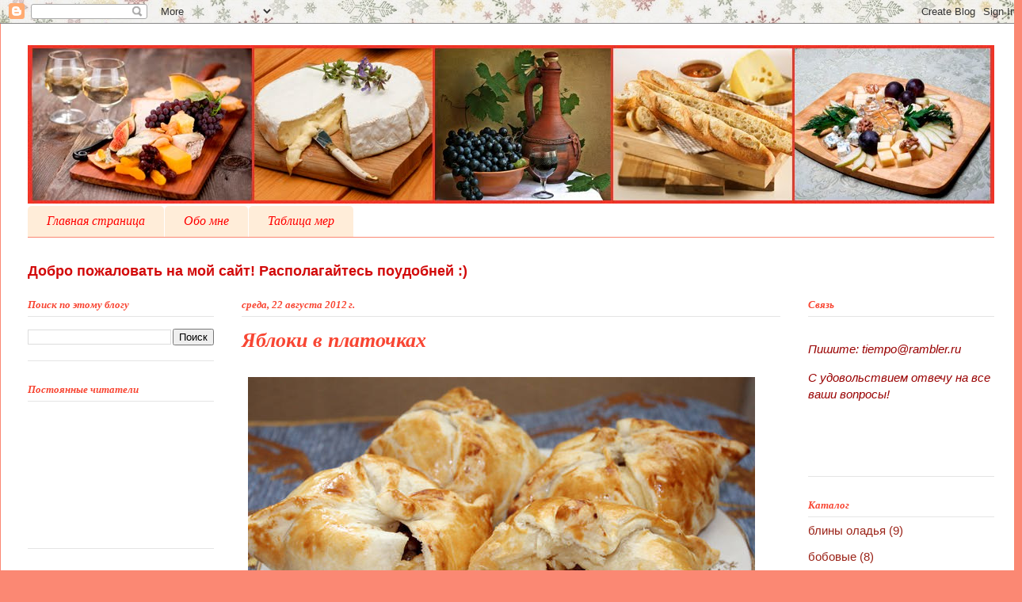

--- FILE ---
content_type: text/html; charset=UTF-8
request_url: http://belyanka.blogspot.com/2012/08/blog-post_22.html
body_size: 14549
content:
<!DOCTYPE html>
<html class='v2' dir='ltr' xmlns='http://www.w3.org/1999/xhtml' xmlns:b='http://www.google.com/2005/gml/b' xmlns:data='http://www.google.com/2005/gml/data' xmlns:expr='http://www.google.com/2005/gml/expr'>
<head>
<link href='https://www.blogger.com/static/v1/widgets/335934321-css_bundle_v2.css' rel='stylesheet' type='text/css'/>
<meta content='IE=EmulateIE7' http-equiv='X-UA-Compatible'/>
<meta content='width=1100' name='viewport'/>
<meta content='text/html; charset=UTF-8' http-equiv='Content-Type'/>
<meta content='blogger' name='generator'/>
<link href='http://belyanka.blogspot.com/favicon.ico' rel='icon' type='image/x-icon'/>
<link href='http://belyanka.blogspot.com/2012/08/blog-post_22.html' rel='canonical'/>
<link rel="alternate" type="application/atom+xml" title="Вкусные и простые рецепты - Atom" href="http://belyanka.blogspot.com/feeds/posts/default" />
<link rel="alternate" type="application/rss+xml" title="Вкусные и простые рецепты - RSS" href="http://belyanka.blogspot.com/feeds/posts/default?alt=rss" />
<link rel="service.post" type="application/atom+xml" title="Вкусные и простые рецепты - Atom" href="https://www.blogger.com/feeds/7211586091745518913/posts/default" />

<link rel="alternate" type="application/atom+xml" title="Вкусные и простые рецепты - Atom" href="http://belyanka.blogspot.com/feeds/8313905777533930889/comments/default" />
<!--Can't find substitution for tag [blog.ieCssRetrofitLinks]-->
<link href='http://images.vfl.ru/ii/1345637883/91aa36ed/844648_m.jpg' rel='image_src'/>
<meta content='http://belyanka.blogspot.com/2012/08/blog-post_22.html' property='og:url'/>
<meta content='Яблоки в платочках' property='og:title'/>
<meta content='Простые рецепты, торты, пироги, мясо, творог, хлеб, блины' property='og:description'/>
<meta content='https://lh3.googleusercontent.com/blogger_img_proxy/AEn0k_ux_5LvqHwdVKkVdkQL6pTavfXaV2twJVNKcNW8FQEz4IUqRCs8YXS4EI2556RGWz-_1Y8TwH73tt1mxWX6lSI_DNinars_40u2pY0e1MjZ6qDQ9BXZrrJczK8=w1200-h630-p-k-no-nu' property='og:image'/>
<title>Вкусные и простые рецепты: Яблоки в платочках</title>
<style id='page-skin-1' type='text/css'><!--
/*
-----------------------------------------------
Blogger Template Style
Name:     Ethereal
Designer: Jason Morrow
URL:      jasonmorrow.etsy.com
----------------------------------------------- */
/* Variable definitions
====================
<Variable name="keycolor" description="Main Color" type="color" default="#000000"/>
<Group description="Body Text" selector="body">
<Variable name="body.font" description="Font" type="font"
default="normal normal 13px Arial, Tahoma, Helvetica, FreeSans, sans-serif"/>
<Variable name="body.text.color" description="Text Color" type="color" default="#666666"/>
</Group>
<Group description="Background" selector=".body-fauxcolumns-outer">
<Variable name="body.background.color" description="Outer Background" type="color" default="#fb5e53"/>
<Variable name="content.background.color" description="Main Background" type="color" default="#ffffff"/>
<Variable name="body.border.color" description="Border Color" type="color" default="#fb5e53"/>
</Group>
<Group description="Links" selector=".main-inner">
<Variable name="link.color" description="Link Color" type="color" default="#2198a6"/>
<Variable name="link.visited.color" description="Visited Color" type="color" default="#4d469c"/>
<Variable name="link.hover.color" description="Hover Color" type="color" default="#9b2318"/>
</Group>
<Group description="Blog Title" selector=".header h1">
<Variable name="header.font" description="Font" type="font"
default="normal normal 60px Times, 'Times New Roman', FreeSerif, serif"/>
<Variable name="header.text.color" description="Text Color" type="color" default="#ff8b8b"/>
</Group>
<Group description="Blog Description" selector=".header .description">
<Variable name="description.text.color" description="Description Color" type="color"
default="#666666"/>
</Group>
<Group description="Tabs Text" selector=".tabs-inner .widget li a">
<Variable name="tabs.font" description="Font" type="font"
default="normal normal 12px Arial, Tahoma, Helvetica, FreeSans, sans-serif"/>
<Variable name="tabs.selected.text.color" description="Selected Color" type="color" default="#ffffff"/>
<Variable name="tabs.text.color" description="Text Color" type="color" default="#9b2318"/>
</Group>
<Group description="Tabs Background" selector=".tabs-outer .PageList">
<Variable name="tabs.selected.background.color" description="Selected Color" type="color" default="#ffa183"/>
<Variable name="tabs.background.color" description="Background Color" type="color" default="#ffdfc7"/>
<Variable name="tabs.border.bevel.color" description="Bevel Color" type="color" default="#fb5e53"/>
</Group>
<Group description="Post Title" selector="h3.post-title, h4, h3.post-title a">
<Variable name="post.title.font" description="Font" type="font"
default="normal normal 24px Times, Times New Roman, serif"/>
<Variable name="post.title.text.color" description="Text Color" type="color" default="#2198a6"/>
</Group>
<Group description="Gadget Title" selector="h2">
<Variable name="widget.title.font" description="Title Font" type="font"
default="normal bold 12px Arial, Tahoma, Helvetica, FreeSans, sans-serif"/>
<Variable name="widget.title.text.color" description="Text Color" type="color" default="#9b2318"/>
<Variable name="widget.title.border.bevel.color" description="Bevel Color" type="color" default="#dbdbdb"/>
</Group>
<Group description="Accents" selector=".main-inner .widget">
<Variable name="widget.alternate.text.color" description="Alternate Color" type="color" default="#cccccc"/>
<Variable name="widget.border.bevel.color" description="Bevel Color" type="color" default="#dbdbdb"/>
</Group>
<Variable name="body.background" description="Body Background" type="background"
color="#fb8873" default="$(color) none repeat-x scroll top left"/>
<Variable name="body.background.gradient" description="Body Gradient Cap" type="url"
default="none"/>
<Variable name="body.background.imageBorder" description="Body Image Border" type="url"
default="none"/>
<Variable name="body.background.imageBorder.position.left" description="Body Image Border Left" type="length"
default="0"/>
<Variable name="body.background.imageBorder.position.right" description="Body Image Border Right" type="length"
default="0"/>
<Variable name="header.background.gradient" description="Header Background Gradient" type="url" default="none"/>
<Variable name="content.background.gradient" description="Content Gradient" type="url" default="none"/>
<Variable name="link.decoration" description="Link Decoration" type="string" default="none"/>
<Variable name="link.visited.decoration" description="Link Visited Decoration" type="string" default="none"/>
<Variable name="link.hover.decoration" description="Link Hover Decoration" type="string" default="underline"/>
<Variable name="widget.padding.top" description="Widget Padding Top" type="length" default="15px"/>
<Variable name="date.space" description="Date Space" type="length" default="15px"/>
<Variable name="post.first.padding.top" description="First Post Padding Top" type="length" default="0"/>
<Variable name="mobile.background.overlay" description="Mobile Background Overlay" type="string" default=""/>
<Variable name="mobile.background.size" description="Mobile Background Size" type="string" default="auto"/>
<Variable name="startSide" description="Side where text starts in blog language" type="automatic" default="left"/>
<Variable name="endSide" description="Side where text ends in blog language" type="automatic" default="right"/>
*/
/* Content
----------------------------------------------- */
body {
font: normal normal 15px Arial, Tahoma, Helvetica, FreeSans, sans-serif;
color: #9b2318;
background: #fb8873 url(http://3.bp.blogspot.com/-1E_yyPqDOJM/VHRykCW8XGI/AAAAAAAAAXM/cN8Yhx4sCY4/s0/ae2de96127c6.jpg) repeat scroll top left;
}
html body .content-outer {
min-width: 0;
max-width: 100%;
width: 100%;
}
a:link {
text-decoration: none;
color: #9b2318;
}
a:visited {
text-decoration: none;
color: #f5877c;
}
a:hover {
text-decoration: underline;
color: #fbbe6b;
}
.main-inner {
padding-top: 15px;
}
.body-fauxcolumn-outer {
background: transparent none repeat-x scroll top center;
}
.content-fauxcolumns .fauxcolumn-inner {
background: #ffffff none repeat-x scroll top left;
border-left: 1px solid #fb8873;
border-right: 1px solid #fb8873;
}
/* Flexible Background
----------------------------------------------- */
.content-fauxcolumn-outer .fauxborder-left {
width: 100%;
padding-left: 0;
margin-left: -0;
background-color: transparent;
background-image: none;
background-repeat: no-repeat;
background-position: left top;
}
.content-fauxcolumn-outer .fauxborder-right {
margin-right: -0;
width: 0;
background-color: transparent;
background-image: none;
background-repeat: no-repeat;
background-position: right top;
}
/* Columns
----------------------------------------------- */
.content-inner {
padding: 0;
}
/* Header
----------------------------------------------- */
.header-inner {
padding: 27px 0 3px;
}
.header-inner .section {
margin: 0 35px;
}
.Header h1 {
font: normal normal 60px Times, 'Times New Roman', FreeSerif, serif;
color: #ffaba3;
}
.Header h1 a {
color: #ffaba3;
}
.Header .description {
font-size: 115%;
color: #898989;
}
.header-inner .Header .titlewrapper,
.header-inner .Header .descriptionwrapper {
padding-left: 0;
padding-right: 0;
margin-bottom: 0;
}
/* Tabs
----------------------------------------------- */
.tabs-outer {
position: relative;
background: transparent;
}
.tabs-cap-top, .tabs-cap-bottom {
position: absolute;
width: 100%;
}
.tabs-cap-bottom {
bottom: 0;
}
.tabs-inner {
padding: 0;
}
.tabs-inner .section {
margin: 0 35px;
}
*+html body .tabs-inner .widget li {
padding: 1px;
}
.PageList {
border-bottom: 1px solid #fb8873;
}
.tabs-inner .widget li.selected a,
.tabs-inner .widget li a:hover {
position: relative;
-moz-border-radius-topleft: 5px;
-moz-border-radius-topright: 5px;
-webkit-border-top-left-radius: 5px;
-webkit-border-top-right-radius: 5px;
-goog-ms-border-top-left-radius: 5px;
-goog-ms-border-top-right-radius: 5px;
border-top-left-radius: 5px;
border-top-right-radius: 5px;
background: #ffbd9c none ;
color: #ffffff;
}
.tabs-inner .widget li a {
display: inline-block;
margin: 0;
margin-right: 1px;
padding: .65em 1.5em;
font: italic normal 16px Georgia, Utopia, 'Palatino Linotype', Palatino, serif;
color: #ff0000;
background-color: #ffedd9;
-moz-border-radius-topleft: 5px;
-moz-border-radius-topright: 5px;
-webkit-border-top-left-radius: 5px;
-webkit-border-top-right-radius: 5px;
-goog-ms-border-top-left-radius: 5px;
-goog-ms-border-top-right-radius: 5px;
border-top-left-radius: 5px;
border-top-right-radius: 5px;
}
/* Headings
----------------------------------------------- */
h2 {
font: italic bold 13px Georgia, Utopia, 'Palatino Linotype', Palatino, serif;
color: #f84633;
}
/* Widgets
----------------------------------------------- */
.main-inner .column-left-inner {
padding: 0 0 0 20px;
}
.main-inner .column-left-inner .section {
margin-right: 0;
}
.main-inner .column-right-inner {
padding: 0 20px 0 0;
}
.main-inner .column-right-inner .section {
margin-left: 0;
}
.main-inner .section {
padding: 0;
}
.main-inner .widget {
padding: 0 0 15px;
margin: 20px 0;
border-bottom: 1px solid #e5e5e5;
}
.main-inner .widget h2 {
margin: 0;
padding: .6em 0 .5em;
}
.footer-inner .widget h2 {
padding: 0 0 .4em;
}
.main-inner .widget h2 + div, .footer-inner .widget h2 + div {
padding-top: 15px;
}
.main-inner .widget .widget-content {
margin: 0;
padding: 15px 0 0;
}
.main-inner .widget ul, .main-inner .widget #ArchiveList ul.flat {
margin: -15px -15px -15px;
padding: 0;
list-style: none;
}
.main-inner .sidebar .widget h2 {
border-bottom: 1px solid #e5e5e5;
}
.main-inner .widget #ArchiveList {
margin: -15px 0 0;
}
.main-inner .widget ul li, .main-inner .widget #ArchiveList ul.flat li {
padding: .5em 15px;
text-indent: 0;
}
.main-inner .widget #ArchiveList ul li {
padding-top: .25em;
padding-bottom: .25em;
}
.main-inner .widget ul li:first-child, .main-inner .widget #ArchiveList ul.flat li:first-child {
border-top: none;
}
.main-inner .widget ul li:last-child, .main-inner .widget #ArchiveList ul.flat li:last-child {
border-bottom: none;
}
.main-inner .widget .post-body ul {
padding: 0 2.5em;
margin: .5em 0;
list-style: disc;
}
.main-inner .widget .post-body ul li {
padding: 0.25em 0;
margin-bottom: .25em;
color: #9b2318;
border: none;
}
.footer-inner .widget ul {
padding: 0;
list-style: none;
}
.widget .zippy {
color: #e5e5e5;
}
/* Posts
----------------------------------------------- */
.main.section {
margin: 0 20px;
}
body .main-inner .Blog {
padding: 0;
background-color: transparent;
border: none;
}
.main-inner .widget h2.date-header {
border-bottom: 1px solid #e5e5e5;
}
.date-outer {
position: relative;
margin: 15px 0 20px;
}
.date-outer:first-child {
margin-top: 0;
}
.date-posts {
clear: both;
}
.post-outer, .inline-ad {
border-bottom: 1px solid #e5e5e5;
padding: 30px 0;
}
.post-outer {
padding-bottom: 10px;
}
.post-outer:first-child {
padding-top: 0;
border-top: none;
}
.post-outer:last-child, .inline-ad:last-child {
border-bottom: none;
}
.post-body img {
padding: 8px;
}
h3.post-title, h4 {
font: italic bold 26px Times, Times New Roman, serif;
color: #f84633;
}
h3.post-title a {
font: italic bold 26px Times, Times New Roman, serif;
color: #f84633;
text-decoration: none;
}
h3.post-title a:hover {
color: #fbbe6b;
text-decoration: underline;
}
.post-header {
margin: 0 0 1.5em;
}
.post-body {
line-height: 1.4;
}
.post-footer {
margin: 1.5em 0 0;
}
#blog-pager {
padding: 15px;
}
.blog-feeds, .post-feeds {
margin: 1em 0;
text-align: center;
}
.post-outer .comments {
margin-top: 2em;
}
/* Comments
----------------------------------------------- */
.comment-quote {
margin-top: -10px;
margin-bottom: 5px;
padding: 7px;
border: 1px solid #C3DEF4;
border-radius: 6px;
-webkit-border-radius: 6px;
-moz-border-radius: 6px;
text-align:justify;
width: 100%;
}
.comment-quote-name {
margin-left: 10px;
padding: 0 3px;
background-color: #fff;
font-weight: bold;
position: relative;
}
.name-color {
color: #138FD8;
}
#comment-img {
max-width: 100%;
max-height: 500px;
}
.comments .comments-content .icon.blog-author {
background-repeat: no-repeat;
background-image: url([data-uri]);
}
.comments .comments-content .loadmore a {
background: #ffffff none repeat-x scroll top left;
}
.comments .comments-content .loadmore a {
border-top: 1px solid #e5e5e5;
border-bottom: 1px solid #e5e5e5;
}
.comments .comment-thread.inline-thread {
background: #ffffff none repeat-x scroll top left;
}
.comments .continue {
border-top: 2px solid #e5e5e5;
}
/* Footer
----------------------------------------------- */
.footer-inner {
padding: 30px 0;
overflow: hidden;
}
/* Mobile
----------------------------------------------- */
body.mobile  {
padding: 0 10px;
background-size: auto
}
.mobile .body-fauxcolumn-outer {
background: ;
}
.mobile .content-fauxcolumns .fauxcolumn-inner {
opacity: 0.75;
}
.mobile .content-fauxcolumn-outer .fauxborder-right {
margin-right: 0;
}
.mobile-link-button {
background-color: #ffbd9c;
}
.mobile-link-button a:link, .mobile-link-button a:visited {
color: #ffffff;
}
.mobile-index-contents {
color: #444444;
}
.mobile .body-fauxcolumn-outer {
background-size: 100% auto;
}
.mobile .mobile-date-outer {
border-bottom: transparent;
}
.mobile .PageList {
border-bottom: none;
}
.mobile .tabs-inner .section {
margin: 0;
}
.mobile .tabs-inner .PageList .widget-content {
background: #ffbd9c none;
color: #ffffff;
}
.mobile .tabs-inner .PageList .widget-content .pagelist-arrow {
border-left: 1px solid #ffffff;
}
.mobile .footer-inner {
overflow: visible;
}
body.mobile .AdSense {
margin: 0 -10px;
}
/* Comments
----------------------------------------------- */
#comment-img {
max-width: 100%;
max-height: 500px;
}
/* Accents
----------------------------------------------- */
.jump-link {
text-align: right; /* привязка текста к правому краю кнопки */
float: right; /* привязка кнопки к правому краю статьи */
margin: 5px 17px 0 0; /* отступы кнопки от внешних элементов */
}
.jump-link a {
padding: 4px 5px; /* отступ текста внутри кнопки от ее краев */
background: #aa382e; /* основной цвет фона кнопки */
color: #fff; /* цвет шрифта, используемого в кнопке */
text-decoration: none; /* отсутствие у ссылки подчеркивания */
font-size: 12px; /* размер текста кнопки */
text-shadow: 0 1px 0 #2f84a1; /* толщина и цвет тени текста кнопки */
}
.jump-link a:hover {
background: #d24e28; /* цвет фона кнопки при наведении курсора */
}
--></style>
<style id='template-skin-1' type='text/css'><!--
body {
min-width: 1290px;
}
.content-outer, .content-fauxcolumn-outer, .region-inner {
min-width: 1290px;
max-width: 1290px;
_width: 1290px;
}
.main-inner .columns {
padding-left: 270px;
padding-right: 270px;
}
.main-inner .fauxcolumn-center-outer {
left: 270px;
right: 270px;
/* IE6 does not respect left and right together */
_width: expression(this.parentNode.offsetWidth -
parseInt("270px") -
parseInt("270px") + 'px');
}
.main-inner .fauxcolumn-left-outer {
width: 270px;
}
.main-inner .fauxcolumn-right-outer {
width: 270px;
}
.main-inner .column-left-outer {
width: 270px;
right: 100%;
margin-left: -270px;
}
.main-inner .column-right-outer {
width: 270px;
margin-right: -270px;
}
#layout {
min-width: 0;
}
#layout .content-outer {
min-width: 0;
width: 800px;
}
#layout .region-inner {
min-width: 0;
width: auto;
}
/* Comments
----------------------------------------------- */
#comment-img {
max-width: 100%;
max-height: 500px;
}
--></style>
<script src='http://code.jquery.com/jquery.min.js' type='text/javascript'></script>
<link href='https://www.blogger.com/dyn-css/authorization.css?targetBlogID=7211586091745518913&amp;zx=a1b35751-d52c-4ff6-be28-65319678ef1a' media='none' onload='if(media!=&#39;all&#39;)media=&#39;all&#39;' rel='stylesheet'/><noscript><link href='https://www.blogger.com/dyn-css/authorization.css?targetBlogID=7211586091745518913&amp;zx=a1b35751-d52c-4ff6-be28-65319678ef1a' rel='stylesheet'/></noscript>
<meta name='google-adsense-platform-account' content='ca-host-pub-1556223355139109'/>
<meta name='google-adsense-platform-domain' content='blogspot.com'/>

</head>
<body class='loading'>
<div class='navbar section' id='navbar'><div class='widget Navbar' data-version='1' id='Navbar1'><script type="text/javascript">
    function setAttributeOnload(object, attribute, val) {
      if(window.addEventListener) {
        window.addEventListener('load',
          function(){ object[attribute] = val; }, false);
      } else {
        window.attachEvent('onload', function(){ object[attribute] = val; });
      }
    }
  </script>
<div id="navbar-iframe-container"></div>
<script type="text/javascript" src="https://apis.google.com/js/platform.js"></script>
<script type="text/javascript">
      gapi.load("gapi.iframes:gapi.iframes.style.bubble", function() {
        if (gapi.iframes && gapi.iframes.getContext) {
          gapi.iframes.getContext().openChild({
              url: 'https://www.blogger.com/navbar/7211586091745518913?po\x3d8313905777533930889\x26origin\x3dhttp://belyanka.blogspot.com',
              where: document.getElementById("navbar-iframe-container"),
              id: "navbar-iframe"
          });
        }
      });
    </script><script type="text/javascript">
(function() {
var script = document.createElement('script');
script.type = 'text/javascript';
script.src = '//pagead2.googlesyndication.com/pagead/js/google_top_exp.js';
var head = document.getElementsByTagName('head')[0];
if (head) {
head.appendChild(script);
}})();
</script>
</div></div>
<div class='body-fauxcolumns'>
<div class='fauxcolumn-outer body-fauxcolumn-outer'>
<div class='cap-top'>
<div class='cap-left'></div>
<div class='cap-right'></div>
</div>
<div class='fauxborder-left'>
<div class='fauxborder-right'></div>
<div class='fauxcolumn-inner'>
</div>
</div>
<div class='cap-bottom'>
<div class='cap-left'></div>
<div class='cap-right'></div>
</div>
</div>
</div>
<div class='content'>
<div class='content-fauxcolumns'>
<div class='fauxcolumn-outer content-fauxcolumn-outer'>
<div class='cap-top'>
<div class='cap-left'></div>
<div class='cap-right'></div>
</div>
<div class='fauxborder-left'>
<div class='fauxborder-right'></div>
<div class='fauxcolumn-inner'>
</div>
</div>
<div class='cap-bottom'>
<div class='cap-left'></div>
<div class='cap-right'></div>
</div>
</div>
</div>
<div class='content-outer'>
<div class='content-cap-top cap-top'>
<div class='cap-left'></div>
<div class='cap-right'></div>
</div>
<div class='fauxborder-left content-fauxborder-left'>
<div class='fauxborder-right content-fauxborder-right'></div>
<div class='content-inner'>
<header>
<div class='header-outer'>
<div class='header-cap-top cap-top'>
<div class='cap-left'></div>
<div class='cap-right'></div>
</div>
<div class='fauxborder-left header-fauxborder-left'>
<div class='fauxborder-right header-fauxborder-right'></div>
<div class='region-inner header-inner'>
<div class='header section' id='header'><div class='widget Header' data-version='1' id='Header1'>
<div id='header-inner'>
<a href='http://belyanka.blogspot.com/' style='display: block'>
<img alt='Вкусные и простые рецепты' height='200px; ' id='Header1_headerimg' src='https://blogger.googleusercontent.com/img/b/R29vZ2xl/AVvXsEgFSqMfEUWsrvDygWpUVZmvKp-ib1-sNg7wcI8g-eypUhuQi4nCilADHznsaf8ho6IxJBkHyPsDmIp-NbDZQBgAA7msXAd3NV3-ivrsuxeReNvtOPI3-WGsDMEIeuAXkugy-4_8sXIl6UDo/s1600/000.jpg' style='display: block' width='1220px; '/>
</a>
</div>
</div></div>
</div>
</div>
<div class='header-cap-bottom cap-bottom'>
<div class='cap-left'></div>
<div class='cap-right'></div>
</div>
</div>
</header>
<div class='tabs-outer'>
<div class='tabs-cap-top cap-top'>
<div class='cap-left'></div>
<div class='cap-right'></div>
</div>
<div class='fauxborder-left tabs-fauxborder-left'>
<div class='fauxborder-right tabs-fauxborder-right'></div>
<div class='region-inner tabs-inner'>
<div class='tabs section' id='crosscol'><div class='widget PageList' data-version='1' id='PageList1'>
<h2>Страницы</h2>
<div class='widget-content'>
<ul>
<li>
<a href='http://belyanka.blogspot.com/'>Главная страница</a>
</li>
<li>
<a href='http://belyanka.blogspot.com/p/blog-page_24.html'>Обо мне</a>
</li>
<li>
<a href='http://belyanka.blogspot.com/p/blog-page_23.html'>Таблица мер</a>
</li>
</ul>
<div class='clear'></div>
</div>
</div></div>
<div class='tabs section' id='crosscol-overflow'><div class='widget Text' data-version='1' id='Text1'>
<div class='widget-content'>
<span style="color:#d20a0a;"><h3>Добро пожаловать на мой сайт! Располагайтесь поудобней :)</h3></span>
</div>
<div class='clear'></div>
</div></div>
</div>
</div>
<div class='tabs-cap-bottom cap-bottom'>
<div class='cap-left'></div>
<div class='cap-right'></div>
</div>
</div>
<div class='main-outer'>
<div class='main-cap-top cap-top'>
<div class='cap-left'></div>
<div class='cap-right'></div>
</div>
<div class='fauxborder-left main-fauxborder-left'>
<div class='fauxborder-right main-fauxborder-right'></div>
<div class='region-inner main-inner'>
<div class='columns fauxcolumns'>
<div class='fauxcolumn-outer fauxcolumn-center-outer'>
<div class='cap-top'>
<div class='cap-left'></div>
<div class='cap-right'></div>
</div>
<div class='fauxborder-left'>
<div class='fauxborder-right'></div>
<div class='fauxcolumn-inner'>
</div>
</div>
<div class='cap-bottom'>
<div class='cap-left'></div>
<div class='cap-right'></div>
</div>
</div>
<div class='fauxcolumn-outer fauxcolumn-left-outer'>
<div class='cap-top'>
<div class='cap-left'></div>
<div class='cap-right'></div>
</div>
<div class='fauxborder-left'>
<div class='fauxborder-right'></div>
<div class='fauxcolumn-inner'>
</div>
</div>
<div class='cap-bottom'>
<div class='cap-left'></div>
<div class='cap-right'></div>
</div>
</div>
<div class='fauxcolumn-outer fauxcolumn-right-outer'>
<div class='cap-top'>
<div class='cap-left'></div>
<div class='cap-right'></div>
</div>
<div class='fauxborder-left'>
<div class='fauxborder-right'></div>
<div class='fauxcolumn-inner'>
</div>
</div>
<div class='cap-bottom'>
<div class='cap-left'></div>
<div class='cap-right'></div>
</div>
</div>
<!-- corrects IE6 width calculation -->
<div class='columns-inner'>
<div class='column-center-outer'>
<div class='column-center-inner'>
<div class='main section' id='main'><div class='widget Blog' data-version='1' id='Blog1'>
<div class='blog-posts hfeed'>
<!--Can't find substitution for tag [defaultAdStart]-->

          <div class="date-outer">
        
<h2 class='date-header'><span>среда, 22 августа 2012&#8239;г.</span></h2>

          <div class="date-posts">
        
<div class='post-outer'>
<div class='post hentry' itemscope='itemscope' itemtype='http://schema.org/BlogPosting'>
<a name='8313905777533930889'></a>
<h3 class='post-title entry-title' itemprop='name'>
Яблоки в платочках
</h3>
<div class='post-header'>
<div class='post-header-line-1'></div>
</div>
<div class='post-body entry-content' id='post-body-8313905777533930889' itemprop='articleBody'>
<div dir="ltr" style="text-align: left;" trbidi="on">
<a href="http://vfl.ru/fotos/91aa36ed844648.html"><img alt="VFL.RU - ваш фотохостинг" border="0" src="http://images.vfl.ru/ii/1345637883/91aa36ed/844648_m.jpg" title="VFL.RU - ваш фотохостинг" /></a>
<br />
<br />
<span style="color: #660000;">Долго я вынашивала идею сделать такие яблоки. И сделала наконец. Года 2 назад я их попробовала у крестной, очень они мне понравились. Очень вкусно, сочно и быстро.</span><span style="color: #660000;"><br /></span>
<br />
<a name="more"></a><div style="text-align: center;">
<span style="color: #660000;"><i><b>Состав:</b></i><i><br /></i></span></div>
<div style="text-align: center;">
<span style="color: #660000;"><i><br /></i></span></div>
<div style="text-align: center;">
<span style="color: #660000;"><i>Сухофрукты, орехи &#8212; на глаз</i><i><br /></i><i>Слоеное тесто (у меня было бездрожжевое) &#8212; 450 г</i><i><br /></i><i>Яйцо &#8212; 1 шт</i><i><br /></i><i>Яблоки (одинакового размера небольшие) &#8212; 6 шт</i><i><br /></i><i>мед &#8212; на глаз</i></span></div>
<div style="text-align: center;">
<span style="color: #660000;"><i><br /></i></span></div>
<div style="text-align: center;">
<span style="color: #660000;"><i><b>Приготовление:</b></i></span></div>
<div style="text-align: center;">
<span style="color: #660000;"><i><br /></i></span></div>
<div style="text-align: center;">
<span style="color: #660000;"><i>Почистите яблоки, удалите серцевинку.<br />&nbsp;Наполните яблоки начинкой - сухофрукты, орехи и сверху ложку меда.</i></span></div>
<div style="text-align: center;">
<span style="color: #660000;"><i>(Можно сделать творог+сухофрукты+сахар)</i></span></div>
<div style="text-align: center;">
<span style="color: #660000;"><i><br /></i></span></div>
<div style="text-align: center;">
<span style="color: #660000;"><i>Тесто раскатать примерно до толщины 2-3 мм.<br /> Разрезать на 6 одинаковых квадратов.<br /> Заварачиваем каждое яблочко в квадрат из теста.<br /><br />  Укладываем яблочки на противень (застелить бумагой или фольгой), смазываем яичком и ставим в предварительно разогретую до 190градусов духовку на 40мин.</i></span></div>
<div style="text-align: center;">
<span style="color: #660000;"><i><br /></i></span></div>
<div style="text-align: center;">
<span style="color: #660000;"><i>Приятного аппетита!</i></span></div>
</div>
<div style='clear: both;'></div>
</div>
<div class='post-footer'>
<div class='post-footer-line post-footer-line-1'><span class='post-author vcard'>
Автор:
<span class='fn'>
<a href='https://www.blogger.com/profile/04007148470299046494' itemprop='author' rel='author' title='author profile'>
Yulya
</a>
</span>
</span>
<span class='post-comment-link'>
</span>
<span class='post-icons'>
</span>
<div class='post-share-buttons goog-inline-block'>
<a class='goog-inline-block share-button sb-email' href='https://www.blogger.com/share-post.g?blogID=7211586091745518913&postID=8313905777533930889&target=email' target='_blank' title='Отправить по электронной почте'><span class='share-button-link-text'>Отправить по электронной почте</span></a><a class='goog-inline-block share-button sb-blog' href='https://www.blogger.com/share-post.g?blogID=7211586091745518913&postID=8313905777533930889&target=blog' onclick='window.open(this.href, "_blank", "height=270,width=475"); return false;' target='_blank' title='Написать об этом в блоге'><span class='share-button-link-text'>Написать об этом в блоге</span></a><a class='goog-inline-block share-button sb-twitter' href='https://www.blogger.com/share-post.g?blogID=7211586091745518913&postID=8313905777533930889&target=twitter' target='_blank' title='Поделиться в X'><span class='share-button-link-text'>Поделиться в X</span></a><a class='goog-inline-block share-button sb-facebook' href='https://www.blogger.com/share-post.g?blogID=7211586091745518913&postID=8313905777533930889&target=facebook' onclick='window.open(this.href, "_blank", "height=430,width=640"); return false;' target='_blank' title='Опубликовать в Facebook'><span class='share-button-link-text'>Опубликовать в Facebook</span></a><a class='goog-inline-block share-button sb-pinterest' href='https://www.blogger.com/share-post.g?blogID=7211586091745518913&postID=8313905777533930889&target=pinterest' target='_blank' title='Поделиться в Pinterest'><span class='share-button-link-text'>Поделиться в Pinterest</span></a>
</div>
</div>
<div class='post-footer-line post-footer-line-2'><span class='post-labels'>
Ярлыки:
<a href='http://belyanka.blogspot.com/search/label/%D0%B4%D0%BB%D1%8F%20%D0%B4%D0%B5%D1%82%D0%B5%D0%B9' rel='tag'>для детей</a>,
<a href='http://belyanka.blogspot.com/search/label/%D1%81%D0%BB%D0%B0%D0%B4%D0%BA%D0%B0%D1%8F%20%D0%B2%D1%8B%D0%BF%D0%B5%D1%87%D0%BA%D0%B0' rel='tag'>сладкая выпечка</a>,
<a href='http://belyanka.blogspot.com/search/label/%D1%84%D1%80%D1%83%D0%BA%D1%82%D1%8B' rel='tag'>фрукты</a>,
<a href='http://belyanka.blogspot.com/search/label/%D1%8F%D0%B1%D0%BB%D0%BE%D0%BA%D0%B8' rel='tag'>яблоки</a>
</span>
</div>
<div class='post-footer-line post-footer-line-3'></div>
</div>
</div>
<div class='comments' id='comments'>
<a name='comments'></a>
<h4>Комментариев нет:</h4>
<div id='Blog1_comments-block-wrapper'>
<dl class='avatar-comment-indent' id='comments-block'>
</dl>
</div>
<p class='comment-footer'>
<div class='comment-form'>
<a name='comment-form'></a>
<h4 id='comment-post-message'>Отправить комментарий</h4>
<p><b></b><a rel="nofollow"></a></p>
<a href='https://www.blogger.com/comment/frame/7211586091745518913?po=8313905777533930889&hl=ru&saa=85391&origin=http://belyanka.blogspot.com' id='comment-editor-src'></a>
<iframe allowtransparency='true' class='blogger-iframe-colorize blogger-comment-from-post' frameborder='0' height='410px' id='comment-editor' name='comment-editor' src='' width='100%'></iframe>
<script src='https://www.blogger.com/static/v1/jsbin/2830521187-comment_from_post_iframe.js' type='text/javascript'></script>
<script type='text/javascript'>
      BLOG_CMT_createIframe('https://www.blogger.com/rpc_relay.html');
    </script>
</div>
</p>
</div>
</div>

        </div></div>
      
<!--Can't find substitution for tag [adEnd]-->
</div>
<div class='blog-pager' id='blog-pager'>
<span id='blog-pager-newer-link'>
<a class='blog-pager-newer-link' href='http://belyanka.blogspot.com/2012/08/blog-post_6101.html' id='Blog1_blog-pager-newer-link' title='Следующее'>Следующее</a>
</span>
<span id='blog-pager-older-link'>
<a class='blog-pager-older-link' href='http://belyanka.blogspot.com/2012/08/blog-post_323.html' id='Blog1_blog-pager-older-link' title='Предыдущее'>Предыдущее</a>
</span>
<a class='home-link' href='http://belyanka.blogspot.com/'>Главная страница</a>
</div>
<div class='clear'></div>
</div></div>
</div>
</div>
<div class='column-left-outer'>
<div class='column-left-inner'>
<aside>
<div class='sidebar section' id='sidebar-left-1'><div class='widget BlogSearch' data-version='1' id='BlogSearch1'>
<h2 class='title'>Поиск по этому блогу</h2>
<div class='widget-content'>
<div id='BlogSearch1_form'>
<form action='http://belyanka.blogspot.com/search' class='gsc-search-box' target='_top'>
<table cellpadding='0' cellspacing='0' class='gsc-search-box'>
<tbody>
<tr>
<td class='gsc-input'>
<input autocomplete='off' class='gsc-input' name='q' size='10' title='search' type='text' value=''/>
</td>
<td class='gsc-search-button'>
<input class='gsc-search-button' title='search' type='submit' value='Поиск'/>
</td>
</tr>
</tbody>
</table>
</form>
</div>
</div>
<div class='clear'></div>
</div><div class='widget Followers' data-version='1' id='Followers1'>
<h2 class='title'>Постоянные читатели</h2>
<div class='widget-content'>
<div id='Followers1-wrapper'>
<div style='margin-right:2px;'>
<div><script type="text/javascript" src="https://apis.google.com/js/platform.js"></script>
<div id="followers-iframe-container"></div>
<script type="text/javascript">
    window.followersIframe = null;
    function followersIframeOpen(url) {
      gapi.load("gapi.iframes", function() {
        if (gapi.iframes && gapi.iframes.getContext) {
          window.followersIframe = gapi.iframes.getContext().openChild({
            url: url,
            where: document.getElementById("followers-iframe-container"),
            messageHandlersFilter: gapi.iframes.CROSS_ORIGIN_IFRAMES_FILTER,
            messageHandlers: {
              '_ready': function(obj) {
                window.followersIframe.getIframeEl().height = obj.height;
              },
              'reset': function() {
                window.followersIframe.close();
                followersIframeOpen("https://www.blogger.com/followers/frame/7211586091745518913?colors\x3dCgt0cmFuc3BhcmVudBILdHJhbnNwYXJlbnQaByM5YjIzMTgiByM5YjIzMTgqByNmZmZmZmYyByNmODQ2MzM6ByM5YjIzMThCByM5YjIzMThKByNlNWU1ZTVSByM5YjIzMThaC3RyYW5zcGFyZW50\x26pageSize\x3d21\x26hl\x3dru\x26origin\x3dhttp://belyanka.blogspot.com");
              },
              'open': function(url) {
                window.followersIframe.close();
                followersIframeOpen(url);
              }
            }
          });
        }
      });
    }
    followersIframeOpen("https://www.blogger.com/followers/frame/7211586091745518913?colors\x3dCgt0cmFuc3BhcmVudBILdHJhbnNwYXJlbnQaByM5YjIzMTgiByM5YjIzMTgqByNmZmZmZmYyByNmODQ2MzM6ByM5YjIzMThCByM5YjIzMThKByNlNWU1ZTVSByM5YjIzMThaC3RyYW5zcGFyZW50\x26pageSize\x3d21\x26hl\x3dru\x26origin\x3dhttp://belyanka.blogspot.com");
  </script></div>
</div>
</div>
<div class='clear'></div>
</div>
</div><div class='widget Poll' data-version='1' id='Poll1'>
<h2 class='title'>Какие рецепты интересуют Вас больше всего?</h2>
<div class='widget-content'>
<iframe allowtransparency='true' frameborder='0' height='260' name='poll-widget-6590123070556861066' style='border:none; width:100%;'></iframe>
<div class='clear'></div>
</div>
</div><div class='widget Image' data-version='1' id='Image1'>
<div class='widget-content'>
<a href='http://prigotovimvmeste.blogspot.de/'>
<img alt='' height='240' id='Image1_img' src='https://blogger.googleusercontent.com/img/b/R29vZ2xl/AVvXsEgDwahJTFG9kh178ZJw-v2SbyERpKMhZxawCzHU0Pa9fSXd-g_9ONsGQOZKMNH3TpOd8yoQbrENPPnCAj5MFbt_ae2fizMd5sw1VWiexiOw_wDy2_K366e3tNFG0mFlZIOqaypHAepUAKUQ/s1600/7935910040_970a421949_m.jpg' width='136'/>
</a>
<br/>
</div>
<div class='clear'></div>
</div><div class='widget HTML' data-version='1' id='HTML4'>
<div class='widget-content'>
<script id="_wauxeu">var _wau = _wau || []; _wau.push(["classic", "k3p56vcr2xzt", "xeu"]);
(function() {var s=document.createElement("script"); s.async=true;
s.src="http://widgets.amung.us/classic.js";
document.getElementsByTagName("head")[0].appendChild(s);
})();</script>
</div>
<div class='clear'></div>
</div><div class='widget HTML' data-version='1' id='HTML1'>
<div class='widget-content'>
<!--LiveInternet counter--><script type="text/javascript"><!--
document.write("<a href='http://www.liveinternet.ru/click' "+
"target=_blank><img src='//counter.yadro.ru/hit?t27.6;r"+
escape(document.referrer)+((typeof(screen)=="undefined")?"":
";s"+screen.width+"*"+screen.height+"*"+(screen.colorDepth?
screen.colorDepth:screen.pixelDepth))+";u"+escape(document.URL)+
";"+Math.random()+
"' alt='' title='LiveInternet: показано количество просмотров и"+
" посетителей' "+
"border='0' width='88' height='120'><\/a>")
//--></script><!--/LiveInternet-->
</div>
<div class='clear'></div>
</div></div>
</aside>
</div>
</div>
<div class='column-right-outer'>
<div class='column-right-inner'>
<aside>
<div class='sidebar section' id='sidebar-right-1'><div class='widget Text' data-version='1' id='Text2'>
<h2 class='title'>Связь</h2>
<div class='widget-content'>
<p><em><span style="color:#990000;">Пишите: tiempo@rambler.ru</span></em></p><p><em><span style="color:#990000;">C удовольствием отвечу на все ваши вопросы!<br/><br/><br/><br/></span></em></p>
</div>
<div class='clear'></div>
</div><div class='widget Label' data-version='1' id='Label1'>
<h2>Каталог</h2>
<div class='widget-content list-label-widget-content'>
<ul>
<li>
<a dir='ltr' href='http://belyanka.blogspot.com/search/label/%D0%B1%D0%BB%D0%B8%D0%BD%D1%8B%20%D0%BE%D0%BB%D0%B0%D0%B4%D1%8C%D1%8F'>блины оладья</a>
<span dir='ltr'>(9)</span>
</li>
<li>
<a dir='ltr' href='http://belyanka.blogspot.com/search/label/%D0%B1%D0%BE%D0%B1%D0%BE%D0%B2%D1%8B%D0%B5'>бобовые</a>
<span dir='ltr'>(8)</span>
</li>
<li>
<a dir='ltr' href='http://belyanka.blogspot.com/search/label/%D0%B2%D0%B5%D0%B3%D0%B5%D1%82%D0%B0%D1%80%D0%B8%D0%B0%D0%BD%D1%81%D0%BA%D0%BE%D0%B5'>вегетарианское</a>
<span dir='ltr'>(23)</span>
</li>
<li>
<a dir='ltr' href='http://belyanka.blogspot.com/search/label/%D0%B3%D1%80%D0%B8%D0%B1%D1%8B'>грибы</a>
<span dir='ltr'>(13)</span>
</li>
<li>
<a dir='ltr' href='http://belyanka.blogspot.com/search/label/%D0%B4%D0%B5%D1%81%D0%B5%D1%80%D1%82'>десерт</a>
<span dir='ltr'>(13)</span>
</li>
<li>
<a dir='ltr' href='http://belyanka.blogspot.com/search/label/%D0%B4%D0%B6%D0%B5%D0%B9%D0%BC%D0%B8%20%D0%BE%D0%BB%D0%B8%D0%B2%D0%B5%D1%80'>джейми оливер</a>
<span dir='ltr'>(2)</span>
</li>
<li>
<a dir='ltr' href='http://belyanka.blogspot.com/search/label/%D0%B4%D0%BB%D1%8F%20%D0%B4%D0%B5%D1%82%D0%B5%D0%B9'>для детей</a>
<span dir='ltr'>(34)</span>
</li>
<li>
<a dir='ltr' href='http://belyanka.blogspot.com/search/label/%D0%B7%D0%B0%D0%BA%D1%83%D1%81%D0%BA%D0%B8'>закуски</a>
<span dir='ltr'>(31)</span>
</li>
<li>
<a dir='ltr' href='http://belyanka.blogspot.com/search/label/%D0%B8%D0%B7%20%D1%82%D0%B2%D0%BE%D1%80%D0%BE%D0%B3%D0%B0'>из творога</a>
<span dir='ltr'>(22)</span>
</li>
<li>
<a dir='ltr' href='http://belyanka.blogspot.com/search/label/%D0%BA%D0%B5%D0%BA%D1%81%D1%8B'>кексы</a>
<span dir='ltr'>(16)</span>
</li>
<li>
<a dir='ltr' href='http://belyanka.blogspot.com/search/label/%D0%BA%D0%BE%D0%BD%D1%81%D0%B5%D1%80%D0%B2%D0%B8%D1%80%D0%BE%D0%B2%D0%B0%D0%BD%D0%B8%D0%B5'>консервирование</a>
<span dir='ltr'>(1)</span>
</li>
<li>
<a dir='ltr' href='http://belyanka.blogspot.com/search/label/%D0%BB%D0%B8%D0%BC%D0%BE%D0%BD'>лимон</a>
<span dir='ltr'>(4)</span>
</li>
<li>
<a dir='ltr' href='http://belyanka.blogspot.com/search/label/%D0%BC%D0%B0%D1%81%D1%82%D0%B5%D1%80-%D0%BA%D0%BB%D0%B0%D1%81%D1%81'>мастер-класс</a>
<span dir='ltr'>(7)</span>
</li>
<li>
<a dir='ltr' href='http://belyanka.blogspot.com/search/label/%D0%BC%D0%BE%D1%80%D0%B5%D0%BF%D1%80%D0%BE%D0%B4%D1%83%D0%BA%D1%82%D1%8B'>морепродукты</a>
<span dir='ltr'>(13)</span>
</li>
<li>
<a dir='ltr' href='http://belyanka.blogspot.com/search/label/%D0%BC%D0%BE%D1%80%D0%BE%D0%B6%D0%B5%D0%BD%D0%BE%D0%B5'>мороженое</a>
<span dir='ltr'>(2)</span>
</li>
<li>
<a dir='ltr' href='http://belyanka.blogspot.com/search/label/%D0%BC%D1%8F%D1%81%D0%BD%D1%8B%D0%B5%20%D0%B1%D0%BB%D1%8E%D0%B4%D0%B0'>мясные блюда</a>
<span dir='ltr'>(27)</span>
</li>
<li>
<a dir='ltr' href='http://belyanka.blogspot.com/search/label/%D0%BD%D0%B0%D0%BF%D0%B8%D1%82%D0%BA%D0%B8'>напитки</a>
<span dir='ltr'>(3)</span>
</li>
<li>
<a dir='ltr' href='http://belyanka.blogspot.com/search/label/%D0%BD%D0%B5%20%D0%B5%D0%B4%D0%B0'>не еда</a>
<span dir='ltr'>(3)</span>
</li>
<li>
<a dir='ltr' href='http://belyanka.blogspot.com/search/label/%D0%BD%D0%B5%20%D1%81%D0%BB%D0%B0%D0%B4%D0%BA%D0%B0%D1%8F%20%D0%B2%D1%8B%D0%BF%D0%B5%D1%87%D0%BA%D0%B0'>не сладкая выпечка</a>
<span dir='ltr'>(32)</span>
</li>
<li>
<a dir='ltr' href='http://belyanka.blogspot.com/search/label/%D0%BD%D0%BE%D0%B2%D1%8B%D0%B9%20%D0%B3%D0%BE%D0%B4'>новый год</a>
<span dir='ltr'>(12)</span>
</li>
<li>
<a dir='ltr' href='http://belyanka.blogspot.com/search/label/%D0%BF%D0%B0%D1%81%D1%85%D0%B0'>пасха</a>
<span dir='ltr'>(1)</span>
</li>
<li>
<a dir='ltr' href='http://belyanka.blogspot.com/search/label/%D0%BF%D0%B5%D1%87%D0%B5%D0%BD%D1%8C%D0%B5'>печенье</a>
<span dir='ltr'>(14)</span>
</li>
<li>
<a dir='ltr' href='http://belyanka.blogspot.com/search/label/%D0%BF%D0%B8%D1%80%D0%BE%D0%B6%D0%BD%D1%8B%D0%B5'>пирожные</a>
<span dir='ltr'>(4)</span>
</li>
<li>
<a dir='ltr' href='http://belyanka.blogspot.com/search/label/%D0%BF%D0%B8%D1%86%D1%86%D0%B0'>пицца</a>
<span dir='ltr'>(5)</span>
</li>
<li>
<a dir='ltr' href='http://belyanka.blogspot.com/search/label/%D1%80%D0%B8%D1%88%D0%B0%D1%80%20%D0%B1%D0%B5%D1%80%D1%82%D0%B8%D0%BD%D0%B5'>ришар бертине</a>
<span dir='ltr'>(3)</span>
</li>
<li>
<a dir='ltr' href='http://belyanka.blogspot.com/search/label/%D1%81%D0%B0%D0%BB%D0%B0%D1%82%D1%8B'>салаты</a>
<span dir='ltr'>(10)</span>
</li>
<li>
<a dir='ltr' href='http://belyanka.blogspot.com/search/label/%D1%81%D0%BB%D0%B0%D0%B4%D0%BA%D0%B0%D1%8F%20%D0%B2%D1%8B%D0%BF%D0%B5%D1%87%D0%BA%D0%B0'>сладкая выпечка</a>
<span dir='ltr'>(96)</span>
</li>
<li>
<a dir='ltr' href='http://belyanka.blogspot.com/search/label/%D1%81%D1%83%D0%BF%D1%8B'>супы</a>
<span dir='ltr'>(8)</span>
</li>
<li>
<a dir='ltr' href='http://belyanka.blogspot.com/search/label/%D1%81%D1%8B%D1%80'>сыр</a>
<span dir='ltr'>(41)</span>
</li>
<li>
<a dir='ltr' href='http://belyanka.blogspot.com/search/label/%D1%82%D0%BE%D1%80%D1%82%D1%8B'>торты</a>
<span dir='ltr'>(85)</span>
</li>
<li>
<a dir='ltr' href='http://belyanka.blogspot.com/search/label/%D1%84%D1%80%D1%83%D0%BA%D1%82%D1%8B'>фрукты</a>
<span dir='ltr'>(39)</span>
</li>
<li>
<a dir='ltr' href='http://belyanka.blogspot.com/search/label/%D1%85%D0%BB%D0%B5%D0%B1'>хлеб</a>
<span dir='ltr'>(16)</span>
</li>
<li>
<a dir='ltr' href='http://belyanka.blogspot.com/search/label/%D1%88%D0%BE%D0%BA%D0%BE%D0%BB%D0%B0%D0%B4'>шоколад</a>
<span dir='ltr'>(23)</span>
</li>
<li>
<a dir='ltr' href='http://belyanka.blogspot.com/search/label/%D1%8F%D0%B1%D0%BB%D0%BE%D0%BA%D0%B8'>яблоки</a>
<span dir='ltr'>(13)</span>
</li>
<li>
<a dir='ltr' href='http://belyanka.blogspot.com/search/label/%D1%8F%D0%B3%D0%BE%D0%B4%D1%8B'>ягоды</a>
<span dir='ltr'>(35)</span>
</li>
</ul>
<div class='clear'></div>
</div>
</div><div class='widget Label' data-version='1' id='Label2'>
<h2>Кухни мира</h2>
<div class='widget-content list-label-widget-content'>
<ul>
<li>
<a dir='ltr' href='http://belyanka.blogspot.com/search/label/%D0%BA%D1%83%D1%85%D0%BD%D1%8F%20%D0%B0%D0%B2%D1%81%D1%82%D1%80%D0%B8%D0%B9%D1%81%D0%BA%D0%B0%D1%8F'>кухня австрийская</a>
<span dir='ltr'>(2)</span>
</li>
<li>
<a dir='ltr' href='http://belyanka.blogspot.com/search/label/%D0%BA%D1%83%D1%85%D0%BD%D1%8F%20%D0%B0%D0%BC%D0%B5%D1%80%D0%B8%D0%BA%D0%B0%D0%BD%D1%81%D0%BA%D0%B0%D1%8F'>кухня американская</a>
<span dir='ltr'>(5)</span>
</li>
<li>
<a dir='ltr' href='http://belyanka.blogspot.com/search/label/%D0%BA%D1%83%D1%85%D0%BD%D1%8F%20%D0%B0%D0%BD%D0%B3%D0%BB%D0%B8%D0%B9%D1%81%D0%BA%D0%B0%D1%8F'>кухня английская</a>
<span dir='ltr'>(3)</span>
</li>
<li>
<a dir='ltr' href='http://belyanka.blogspot.com/search/label/%D0%BA%D1%83%D1%85%D0%BD%D1%8F%20%D0%B2%D0%B5%D0%BD%D0%B3%D0%B5%D1%80%D1%81%D0%BA%D0%B0%D1%8F'>кухня венгерская</a>
<span dir='ltr'>(1)</span>
</li>
<li>
<a dir='ltr' href='http://belyanka.blogspot.com/search/label/%D0%BA%D1%83%D1%85%D0%BD%D1%8F%20%D0%B3%D1%80%D1%83%D0%B7%D0%B8%D0%BD%D1%81%D0%BA%D0%B0%D1%8F'>кухня грузинская</a>
<span dir='ltr'>(4)</span>
</li>
<li>
<a dir='ltr' href='http://belyanka.blogspot.com/search/label/%D0%BA%D1%83%D1%85%D0%BD%D1%8F%20%D0%B8%D1%82%D0%B0%D0%BB%D1%8C%D1%8F%D0%BD%D1%81%D0%BA%D0%B0%D1%8F'>кухня итальянская</a>
<span dir='ltr'>(15)</span>
</li>
<li>
<a dir='ltr' href='http://belyanka.blogspot.com/search/label/%D0%BA%D1%83%D1%85%D0%BD%D1%8F%20%D0%BA%D0%B8%D1%82%D0%B0%D0%B9%D1%81%D0%BA%D0%B0%D1%8F'>кухня китайская</a>
<span dir='ltr'>(2)</span>
</li>
<li>
<a dir='ltr' href='http://belyanka.blogspot.com/search/label/%D0%BA%D1%83%D1%85%D0%BD%D1%8F%20%D0%BC%D0%B5%D0%BA%D1%81%D0%B8%D0%BA%D0%B0%D0%BD%D1%81%D0%BA%D0%B0%D1%8F'>кухня мексиканская</a>
<span dir='ltr'>(1)</span>
</li>
<li>
<a dir='ltr' href='http://belyanka.blogspot.com/search/label/%D0%BA%D1%83%D1%85%D0%BD%D1%8F%20%D0%BD%D0%B5%D0%BC%D0%B5%D1%86%D0%BA%D0%B0%D1%8F'>кухня немецкая</a>
<span dir='ltr'>(4)</span>
</li>
<li>
<a dir='ltr' href='http://belyanka.blogspot.com/search/label/%D0%BA%D1%83%D1%85%D0%BD%D1%8F%20%D0%BF%D0%BE%D1%80%D1%82%D1%83%D0%B3%D0%B0%D0%BB%D1%8C%D1%81%D0%BA%D0%B0%D1%8F'>кухня португальская</a>
<span dir='ltr'>(1)</span>
</li>
<li>
<a dir='ltr' href='http://belyanka.blogspot.com/search/label/%D0%BA%D1%83%D1%85%D0%BD%D1%8F%20%D1%84%D1%80%D0%B0%D0%BD%D1%86%D1%83%D0%B7%D1%81%D0%BA%D0%B0%D1%8F'>кухня французская</a>
<span dir='ltr'>(7)</span>
</li>
</ul>
<div class='clear'></div>
</div>
</div><div class='widget HTML' data-version='1' id='HTML2'>
<div class='widget-content'>
<script type="text/javascript" src="http://jj.revolvermaps.com/p.js"></script><script type="text/javascript">rm2d_ki101('0','244','122','9zmaqhskcvi','ff8a00',40);</script>
</div>
<div class='clear'></div>
</div></div>
</aside>
</div>
</div>
</div>
<div style='clear: both'></div>
<!-- columns -->
</div>
<!-- main -->
</div>
</div>
<div class='main-cap-bottom cap-bottom'>
<div class='cap-left'></div>
<div class='cap-right'></div>
</div>
</div>
<footer>
<div class='footer-outer'>
<div class='footer-cap-top cap-top'>
<div class='cap-left'></div>
<div class='cap-right'></div>
</div>
<div class='fauxborder-left footer-fauxborder-left'>
<div class='fauxborder-right footer-fauxborder-right'></div>
<div class='region-inner footer-inner'>
<div class='foot no-items section' id='footer-1'></div>
<table border='0' cellpadding='0' cellspacing='0' class='section-columns columns-3'>
<tbody>
<tr>
<td class='first columns-cell'>
<div class='foot no-items section' id='footer-2-1'></div>
</td>
<td class='columns-cell'>
<div class='foot no-items section' id='footer-2-2'></div>
</td>
<td class='columns-cell'>
<div class='foot no-items section' id='footer-2-3'></div>
</td>
</tr>
</tbody>
</table>
<!-- outside of the include in order to lock Attribution widget -->
<!-- <b:section class='foot' id='footer-3' showaddelement='no'> <b:widget id='Attribution1' locked='true' title='' type='Attribution'/> </b:section> -->
</div>
</div>
<div class='footer-cap-bottom cap-bottom'>
<div class='cap-left'></div>
<div class='cap-right'></div>
</div>
</div>
</footer>
<!-- content -->
</div>
</div>
<div class='content-cap-bottom cap-bottom'>
<div class='cap-left'></div>
<div class='cap-right'></div>
</div>
</div>
</div>
<script type='text/javascript'>
    var cimw = 658;
    var cimh = 500;
  </script>
<script src='http://aboutblogger.googlecode.com/files/widget_smiles.js' type='text/javascript'></script>
<script src='http://aboutblogger.googlecode.com/files/widget_img.js' type='text/javascript'></script>
<script src='http://aboutblogger.googlecode.com/files/widget_quote.js' type='text/javascript'></script>
<script type='text/javascript'>
  if(document.getElementsByClassName == undefined) {
    var authors = $('#comments').find('.comment-author')
  } else {
    var authors = document.getElementById('comments').getElementsByClassName('comment-author')
  }
  for (key in authors) {
    var author = authors[key]
    if (author.innerHTML) {
      author.innerHTML = author.innerHTML.replace(/Анонимный/g, 'Гость')
      author.innerHTML = author.innerHTML.replace(/комментирует/g, 'пишет')
    }
  }
</script>

<script type="text/javascript" src="https://www.blogger.com/static/v1/widgets/2028843038-widgets.js"></script>
<script type='text/javascript'>
window['__wavt'] = 'AOuZoY7TO4JWeq_b_5q5qkgmZY-ULkn5Eg:1768887730525';_WidgetManager._Init('//www.blogger.com/rearrange?blogID\x3d7211586091745518913','//belyanka.blogspot.com/2012/08/blog-post_22.html','7211586091745518913');
_WidgetManager._SetDataContext([{'name': 'blog', 'data': {'blogId': '7211586091745518913', 'title': '\u0412\u043a\u0443\u0441\u043d\u044b\u0435 \u0438 \u043f\u0440\u043e\u0441\u0442\u044b\u0435 \u0440\u0435\u0446\u0435\u043f\u0442\u044b', 'url': 'http://belyanka.blogspot.com/2012/08/blog-post_22.html', 'canonicalUrl': 'http://belyanka.blogspot.com/2012/08/blog-post_22.html', 'homepageUrl': 'http://belyanka.blogspot.com/', 'searchUrl': 'http://belyanka.blogspot.com/search', 'canonicalHomepageUrl': 'http://belyanka.blogspot.com/', 'blogspotFaviconUrl': 'http://belyanka.blogspot.com/favicon.ico', 'bloggerUrl': 'https://www.blogger.com', 'hasCustomDomain': false, 'httpsEnabled': true, 'enabledCommentProfileImages': true, 'gPlusViewType': 'FILTERED_POSTMOD', 'adultContent': false, 'analyticsAccountNumber': '', 'encoding': 'UTF-8', 'locale': 'ru', 'localeUnderscoreDelimited': 'ru', 'languageDirection': 'ltr', 'isPrivate': false, 'isMobile': false, 'isMobileRequest': false, 'mobileClass': '', 'isPrivateBlog': false, 'isDynamicViewsAvailable': true, 'feedLinks': '\x3clink rel\x3d\x22alternate\x22 type\x3d\x22application/atom+xml\x22 title\x3d\x22\u0412\u043a\u0443\u0441\u043d\u044b\u0435 \u0438 \u043f\u0440\u043e\u0441\u0442\u044b\u0435 \u0440\u0435\u0446\u0435\u043f\u0442\u044b - Atom\x22 href\x3d\x22http://belyanka.blogspot.com/feeds/posts/default\x22 /\x3e\n\x3clink rel\x3d\x22alternate\x22 type\x3d\x22application/rss+xml\x22 title\x3d\x22\u0412\u043a\u0443\u0441\u043d\u044b\u0435 \u0438 \u043f\u0440\u043e\u0441\u0442\u044b\u0435 \u0440\u0435\u0446\u0435\u043f\u0442\u044b - RSS\x22 href\x3d\x22http://belyanka.blogspot.com/feeds/posts/default?alt\x3drss\x22 /\x3e\n\x3clink rel\x3d\x22service.post\x22 type\x3d\x22application/atom+xml\x22 title\x3d\x22\u0412\u043a\u0443\u0441\u043d\u044b\u0435 \u0438 \u043f\u0440\u043e\u0441\u0442\u044b\u0435 \u0440\u0435\u0446\u0435\u043f\u0442\u044b - Atom\x22 href\x3d\x22https://www.blogger.com/feeds/7211586091745518913/posts/default\x22 /\x3e\n\n\x3clink rel\x3d\x22alternate\x22 type\x3d\x22application/atom+xml\x22 title\x3d\x22\u0412\u043a\u0443\u0441\u043d\u044b\u0435 \u0438 \u043f\u0440\u043e\u0441\u0442\u044b\u0435 \u0440\u0435\u0446\u0435\u043f\u0442\u044b - Atom\x22 href\x3d\x22http://belyanka.blogspot.com/feeds/8313905777533930889/comments/default\x22 /\x3e\n', 'meTag': '', 'adsenseHostId': 'ca-host-pub-1556223355139109', 'adsenseHasAds': false, 'adsenseAutoAds': false, 'boqCommentIframeForm': true, 'loginRedirectParam': '', 'isGoogleEverywhereLinkTooltipEnabled': true, 'view': '', 'dynamicViewsCommentsSrc': '//www.blogblog.com/dynamicviews/4224c15c4e7c9321/js/comments.js', 'dynamicViewsScriptSrc': '//www.blogblog.com/dynamicviews/6e0d22adcfa5abea', 'plusOneApiSrc': 'https://apis.google.com/js/platform.js', 'disableGComments': true, 'interstitialAccepted': false, 'sharing': {'platforms': [{'name': '\u041f\u043e\u043b\u0443\u0447\u0438\u0442\u044c \u0441\u0441\u044b\u043b\u043a\u0443', 'key': 'link', 'shareMessage': '\u041f\u043e\u043b\u0443\u0447\u0438\u0442\u044c \u0441\u0441\u044b\u043b\u043a\u0443', 'target': ''}, {'name': 'Facebook', 'key': 'facebook', 'shareMessage': '\u041f\u043e\u0434\u0435\u043b\u0438\u0442\u044c\u0441\u044f \u0432 Facebook', 'target': 'facebook'}, {'name': '\u041d\u0430\u043f\u0438\u0441\u0430\u0442\u044c \u043e\u0431 \u044d\u0442\u043e\u043c \u0432 \u0431\u043b\u043e\u0433\u0435', 'key': 'blogThis', 'shareMessage': '\u041d\u0430\u043f\u0438\u0441\u0430\u0442\u044c \u043e\u0431 \u044d\u0442\u043e\u043c \u0432 \u0431\u043b\u043e\u0433\u0435', 'target': 'blog'}, {'name': 'X', 'key': 'twitter', 'shareMessage': '\u041f\u043e\u0434\u0435\u043b\u0438\u0442\u044c\u0441\u044f \u0432 X', 'target': 'twitter'}, {'name': 'Pinterest', 'key': 'pinterest', 'shareMessage': '\u041f\u043e\u0434\u0435\u043b\u0438\u0442\u044c\u0441\u044f \u0432 Pinterest', 'target': 'pinterest'}, {'name': '\u042d\u043b\u0435\u043a\u0442\u0440\u043e\u043d\u043d\u0430\u044f \u043f\u043e\u0447\u0442\u0430', 'key': 'email', 'shareMessage': '\u042d\u043b\u0435\u043a\u0442\u0440\u043e\u043d\u043d\u0430\u044f \u043f\u043e\u0447\u0442\u0430', 'target': 'email'}], 'disableGooglePlus': true, 'googlePlusShareButtonWidth': 0, 'googlePlusBootstrap': '\x3cscript type\x3d\x22text/javascript\x22\x3ewindow.___gcfg \x3d {\x27lang\x27: \x27ru\x27};\x3c/script\x3e'}, 'hasCustomJumpLinkMessage': false, 'jumpLinkMessage': '\u0414\u0430\u043b\u0435\u0435...', 'pageType': 'item', 'postId': '8313905777533930889', 'postImageUrl': 'http://images.vfl.ru/ii/1345637883/91aa36ed/844648_m.jpg', 'pageName': '\u042f\u0431\u043b\u043e\u043a\u0438 \u0432 \u043f\u043b\u0430\u0442\u043e\u0447\u043a\u0430\u0445', 'pageTitle': '\u0412\u043a\u0443\u0441\u043d\u044b\u0435 \u0438 \u043f\u0440\u043e\u0441\u0442\u044b\u0435 \u0440\u0435\u0446\u0435\u043f\u0442\u044b: \u042f\u0431\u043b\u043e\u043a\u0438 \u0432 \u043f\u043b\u0430\u0442\u043e\u0447\u043a\u0430\u0445', 'metaDescription': ''}}, {'name': 'features', 'data': {}}, {'name': 'messages', 'data': {'edit': '\u0418\u0437\u043c\u0435\u043d\u0438\u0442\u044c', 'linkCopiedToClipboard': '\u0421\u0441\u044b\u043b\u043a\u0430 \u0441\u043a\u043e\u043f\u0438\u0440\u043e\u0432\u0430\u043d\u0430 \u0432 \u0431\u0443\u0444\u0435\u0440 \u043e\u0431\u043c\u0435\u043d\u0430!', 'ok': '\u041e\u041a', 'postLink': '\u0421\u0441\u044b\u043b\u043a\u0430 \u043d\u0430 \u0441\u043e\u043e\u0431\u0449\u0435\u043d\u0438\u0435'}}, {'name': 'template', 'data': {'name': 'custom', 'localizedName': '\u0421\u0432\u043e\u0439 \u0432\u0430\u0440\u0438\u0430\u043d\u0442', 'isResponsive': false, 'isAlternateRendering': false, 'isCustom': true}}, {'name': 'view', 'data': {'classic': {'name': 'classic', 'url': '?view\x3dclassic'}, 'flipcard': {'name': 'flipcard', 'url': '?view\x3dflipcard'}, 'magazine': {'name': 'magazine', 'url': '?view\x3dmagazine'}, 'mosaic': {'name': 'mosaic', 'url': '?view\x3dmosaic'}, 'sidebar': {'name': 'sidebar', 'url': '?view\x3dsidebar'}, 'snapshot': {'name': 'snapshot', 'url': '?view\x3dsnapshot'}, 'timeslide': {'name': 'timeslide', 'url': '?view\x3dtimeslide'}, 'isMobile': false, 'title': '\u042f\u0431\u043b\u043e\u043a\u0438 \u0432 \u043f\u043b\u0430\u0442\u043e\u0447\u043a\u0430\u0445', 'description': '\u041f\u0440\u043e\u0441\u0442\u044b\u0435 \u0440\u0435\u0446\u0435\u043f\u0442\u044b, \u0442\u043e\u0440\u0442\u044b, \u043f\u0438\u0440\u043e\u0433\u0438, \u043c\u044f\u0441\u043e, \u0442\u0432\u043e\u0440\u043e\u0433, \u0445\u043b\u0435\u0431, \u0431\u043b\u0438\u043d\u044b', 'featuredImage': 'https://lh3.googleusercontent.com/blogger_img_proxy/AEn0k_ux_5LvqHwdVKkVdkQL6pTavfXaV2twJVNKcNW8FQEz4IUqRCs8YXS4EI2556RGWz-_1Y8TwH73tt1mxWX6lSI_DNinars_40u2pY0e1MjZ6qDQ9BXZrrJczK8', 'url': 'http://belyanka.blogspot.com/2012/08/blog-post_22.html', 'type': 'item', 'isSingleItem': true, 'isMultipleItems': false, 'isError': false, 'isPage': false, 'isPost': true, 'isHomepage': false, 'isArchive': false, 'isLabelSearch': false, 'postId': 8313905777533930889}}]);
_WidgetManager._RegisterWidget('_NavbarView', new _WidgetInfo('Navbar1', 'navbar', document.getElementById('Navbar1'), {}, 'displayModeFull'));
_WidgetManager._RegisterWidget('_HeaderView', new _WidgetInfo('Header1', 'header', document.getElementById('Header1'), {}, 'displayModeFull'));
_WidgetManager._RegisterWidget('_PageListView', new _WidgetInfo('PageList1', 'crosscol', document.getElementById('PageList1'), {'title': '\u0421\u0442\u0440\u0430\u043d\u0438\u0446\u044b', 'links': [{'isCurrentPage': false, 'href': 'http://belyanka.blogspot.com/', 'title': '\u0413\u043b\u0430\u0432\u043d\u0430\u044f \u0441\u0442\u0440\u0430\u043d\u0438\u0446\u0430'}, {'isCurrentPage': false, 'href': 'http://belyanka.blogspot.com/p/blog-page_24.html', 'id': '5643501963982391663', 'title': '\u041e\u0431\u043e \u043c\u043d\u0435'}, {'isCurrentPage': false, 'href': 'http://belyanka.blogspot.com/p/blog-page_23.html', 'id': '1471457776481147189', 'title': '\u0422\u0430\u0431\u043b\u0438\u0446\u0430 \u043c\u0435\u0440'}], 'mobile': false, 'showPlaceholder': true, 'hasCurrentPage': false}, 'displayModeFull'));
_WidgetManager._RegisterWidget('_TextView', new _WidgetInfo('Text1', 'crosscol-overflow', document.getElementById('Text1'), {}, 'displayModeFull'));
_WidgetManager._RegisterWidget('_BlogView', new _WidgetInfo('Blog1', 'main', document.getElementById('Blog1'), {'cmtInteractionsEnabled': false, 'lightboxEnabled': true, 'lightboxModuleUrl': 'https://www.blogger.com/static/v1/jsbin/1031925996-lbx__ru.js', 'lightboxCssUrl': 'https://www.blogger.com/static/v1/v-css/828616780-lightbox_bundle.css'}, 'displayModeFull'));
_WidgetManager._RegisterWidget('_BlogSearchView', new _WidgetInfo('BlogSearch1', 'sidebar-left-1', document.getElementById('BlogSearch1'), {}, 'displayModeFull'));
_WidgetManager._RegisterWidget('_FollowersView', new _WidgetInfo('Followers1', 'sidebar-left-1', document.getElementById('Followers1'), {}, 'displayModeFull'));
_WidgetManager._RegisterWidget('_PollView', new _WidgetInfo('Poll1', 'sidebar-left-1', document.getElementById('Poll1'), {'pollid': '-6590123070556861066', 'iframeurl': '/b/poll-results?pollWidget\x3dPoll1\x26txtclr\x3d%239b2318\x26lnkclr\x3d%239b2318\x26chrtclr\x3d%239b2318\x26font\x3dnormal+normal+15px+Arial,+Tahoma,+Helvetica,+FreeSans,+sans-serif\x26hideq\x3dtrue\x26purl\x3dhttp://belyanka.blogspot.com/'}, 'displayModeFull'));
_WidgetManager._RegisterWidget('_ImageView', new _WidgetInfo('Image1', 'sidebar-left-1', document.getElementById('Image1'), {'resize': false}, 'displayModeFull'));
_WidgetManager._RegisterWidget('_HTMLView', new _WidgetInfo('HTML4', 'sidebar-left-1', document.getElementById('HTML4'), {}, 'displayModeFull'));
_WidgetManager._RegisterWidget('_HTMLView', new _WidgetInfo('HTML1', 'sidebar-left-1', document.getElementById('HTML1'), {}, 'displayModeFull'));
_WidgetManager._RegisterWidget('_TextView', new _WidgetInfo('Text2', 'sidebar-right-1', document.getElementById('Text2'), {}, 'displayModeFull'));
_WidgetManager._RegisterWidget('_LabelView', new _WidgetInfo('Label1', 'sidebar-right-1', document.getElementById('Label1'), {}, 'displayModeFull'));
_WidgetManager._RegisterWidget('_LabelView', new _WidgetInfo('Label2', 'sidebar-right-1', document.getElementById('Label2'), {}, 'displayModeFull'));
_WidgetManager._RegisterWidget('_HTMLView', new _WidgetInfo('HTML2', 'sidebar-right-1', document.getElementById('HTML2'), {}, 'displayModeFull'));
</script>
</body>
</html>

--- FILE ---
content_type: text/javascript;charset=UTF-8
request_url: http://whos.amung.us/pingjs/?k=k3p56vcr2xzt&t=%D0%92%D0%BA%D1%83%D1%81%D0%BD%D1%8B%D0%B5%20%D0%B8%20%D0%BF%D1%80%D0%BE%D1%81%D1%82%D1%8B%D0%B5%20%D1%80%D0%B5%D1%86%D0%B5%D0%BF%D1%82%D1%8B%3A%20%D0%AF%D0%B1%D0%BB%D0%BE%D0%BA%D0%B8%20%D0%B2%20%D0%BF%D0%BB%D0%B0%D1%82%D0%BE%D1%87%D0%BA%D0%B0%D1%85&c=c&x=http%3A%2F%2Fbelyanka.blogspot.com%2F2012%2F08%2Fblog-post_22.html&y=&a=0&d=1.142&v=27&r=2892
body_size: 61
content:
WAU_r_c('1','k3p56vcr2xzt',0);

--- FILE ---
content_type: application/javascript
request_url: https://t.dtscout.com/pv/?_a=v&_h=belyanka.blogspot.com&_ss=2p7u6jdhc3&_pv=1&_ls=0&_u1=1&_u3=1&_cc=us&_pl=d&_cbid=5l1t&_cb=_dtspv.c
body_size: -283
content:
try{_dtspv.c({"b":"chrome@131"},'5l1t');}catch(e){}